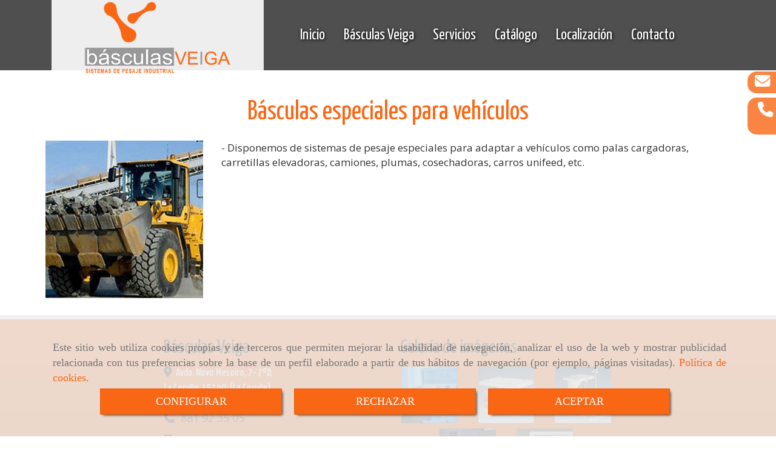

--- FILE ---
content_type: text/html; charset=UTF-8
request_url: https://www.basculasveiga.com/basculas-especiales-para-vehiculos/
body_size: 11414
content:


<!DOCTYPE html>
<html lang="es-ES">
    <head>
    <meta charset="utf-8">
    <meta name="viewport" content="width=device-width, initial-scale=1.0, user-scalable=no">
    <link rel="shortcut icon" href="/data/4458/ico/servicio_tecnico_basculas.png">
    <meta name="robots" content="index,follow"/><meta name="dcterms.title" content="Básculas especiales para vehículos | BÁSCULAS VEIGA"><meta name="description" content="Básculas especiales para vehículos de BÁSCULAS VEIGA en A CORUÑA, Coruña, A. Consulte nuestro catálogo con una gran variedad de productos y servicios"><meta name="keywords" content=" "><link href="https://fonts.googleapis.com/css?family=Yanone+Kaffeesatz" rel="stylesheet"><!--  metas twitter --><meta name="twitter:card" content="gallery" /><meta name="twitter:image" content="https://www.basculasveiga.com/cache/3/a/6/d/9/3a6d95030f6e4a549fb25e58cc42772cd0c57073.jpg" /><meta name="twitter:title" content="Básculas especiales para vehículos | BÁSCULAS VEIGA"><meta name="twitter:description" content="Básculas especiales para vehículos de BÁSCULAS VEIGA en A CORUÑA, Coruña, A. Consulte nuestro catálogo con una gran variedad de productos y servicios" /><!-- metas facebook  --><meta property="og:url" content="https://www.basculasveiga.com/basculas-especiales-para-vehiculos/" /><meta property="og:title" content="Básculas especiales para vehículos | BÁSCULAS VEIGA"><meta property="og:description" content="Básculas especiales para vehículos de BÁSCULAS VEIGA en A CORUÑA, Coruña, A. Consulte nuestro catálogo con una gran variedad de productos y servicios"><meta property="og:image" content="https://www.basculasveiga.com/data/4458/productosCats/thumb_117636_productosCats_optimized.jpeg" /><meta property="og:image:width" content="400" /><meta property="og:image:height" content="400" /><meta property="og:locale" content="es_ES" /><!-- geoTags --><meta name="geo.placename" content="España" /><meta name="geo.position" content="41.655;-4.727" /><meta name="geo.region" content="A CORUÑA" /><meta name="ICBM" content="41.655,-4.727" />
        <title>Básculas especiales para vehículos | BÁSCULAS VEIGA</title>
                            <link href="//css.accesive.com/static/css/styles_cliente4458.css?v8.1" rel="stylesheet" media="screen" />
        <link rel="stylesheet" href="//css.accesive.com/static/css/net10_4458.css?v8.1" />
        <link href="//css.accesive.com/static/css/styles_cliente_comun4458.css?v8.1" rel="stylesheet" media="screen" />
        
        <link rel="stylesheet" href="/build/frontBoostrap3.919b9082.css">

                                    <link href='https://fonts.googleapis.com/css?family=Open+Sans' rel='stylesheet' type='text/css'>
                            
                
        
        <!--External css libraries -->
                                                                                                        
        <!--Custom css-->
                <link rel="stylesheet" href="//css.accesive.com/static/css/custom_4458.css?v8.1" media="all" />
        
    
             <style type="text/css">
            .pageload-overlay {
    position: fixed;
    width: 100%;
    height: 100%;
    top: 0;
    left: 0;
    display: none;
    z-index: 2147483646;
}

.pageload-overlay.show {
    display:block;
}

.pageload-overlay svg {
    position: absolute;
    top: 0;
    left: 0;
    pointer-events: none;
    z-index: 2147483646;
    background-color: ;
}

.pageload-overlay svg path {
    fill: ;
}

.pageload-overlay::after,
.pageload-overlay::before {
    content: '';
    position: absolute;
    width: 20px;
    height: 20px;
    top: 50%;
    left: 50%;
    margin: -10px 0 0 -10px;
    border-radius: 50%;
    visibility: hidden;
    opacity: 0;
    z-index: 2147483647;
    -webkit-transition: opacity 0.15s, visibility 0s 0.15s;
    transition: opacity 0.15s, visibility 0s 0.15s;
}

.pageload-overlay::after {
    background: ;
    -webkit-transform: translateX(-20px);
    transform: translateX(-20px);
    -webkit-animation: moveRight 0.6s linear infinite alternate;
    animation: moveRight 0.6s linear infinite alternate;
}

.pageload-overlay::before {
    background: ;
    -webkit-transform: translateX(20px);
    transform: translateX(20px);
    -webkit-animation: moveLeft 0.6s linear infinite alternate;
    animation: moveLeft 0.6s linear infinite alternate;
    }

    @-webkit-keyframes moveRight {
    to { -webkit-transform: translateX(20px); }
    }

    @keyframes moveRight {
    to { transform: translateX(20px); }
    }

    @-webkit-keyframes moveLeft {
    to { -webkit-transform: translateX(-20px); }
    }

    @keyframes moveLeft {
    to { transform: translateX(-20px); }
}

.pageload-loading.pageload-overlay::after,
.pageload-loading.pageload-overlay::before {
    opacity: 1;
    visibility: visible;
    -webkit-transition: opacity 0.3s;
    transition: opacity 0.3s;
}

/**/
#loader6{
    background-color: ;
    display: block;
}
.l6 {
    width: 100px;
    height: 100px;
    border-radius: 50px;
    border: 1px solid ;
    position: relative;
    top:calc(50% - 90px);
    margin: 20px auto;
}

.l6 span {
    display: block;
    width: 16px;
    margin: 0 auto;
    line-height: 32px;
    margin-top: 32px;
    color: ;
    text-align: center;
    font-weight: bold;
    -family: arial;
    position: relative;
    font-size: 32px;
}
.l6 span:after {
    content: attr(data-title);
    position: absolute;
    overflow: hidden;
    display: block;
    left: 0;
    top: 0;
    opacity: 1;
    height: 30px;
    color: ;
    -webkit-backface-visibility: hidden;
    -webkit-transform-style: preserve-3d;
    -webkit-animation-name: pulse;
    -webkit-animation-duration: 2s;
    -webkit-animation-timing-function: ease-in-out;
    -webkit-animation-iteration-count: infinite;
    animation-name: pulse;
    animation-duration: 2s;
    animation-timing-function: ease-in-out;
    animation-iteration-count: infinite;
}

@-webkit-keyframes pulse {
    0% {
        height: 0;
        opacity: 1;
        -webkit-transform: scale(1);
        transform: scale(1);
    }
    78% {
        height: 30px;
        opacity: 1;
        -webkit-transform: scale(1);
        transform: scale(1);
    }
    88% {
        height: 30px;
        opacity: 1;
        -webkit-transform: scale(1.2);
        transform: scale(1.2);
    }
    100% {
        height: 30px;
        opacity: 0.1;
        -webkit-transform: scale(1);
        transform: scale(1);
    }
}
@keyframes pulse {
    0% {
        height: 0;
        opacity: 1;
        -webkit-transform: scale(1);
        transform: scale(1);
    }
    78% {
        height: 30px;
        opacity: 1;
        -webkit-transform: scale(1);
        transform: scale(1);
    }
    88% {
        height: 30px;
        opacity: 1;
        -webkit-transform: scale(1.2);
        transform: scale(1.2);
    }
    100% {
        height: 30px;
        opacity: 0.1;
        -webkit-transform: scale(1);
        transform: scale(1);
    }
}

/**/
#loader7{
    display: block;
}
body .vertical-centered-box {
    position: absolute;
    width: 100%;
    height: 100%;
    text-align: center;
}
body .vertical-centered-box:after {
    content: '';
    display: inline-block;
    height: 100%;
    vertical-align: middle;
    margin-right: -0.25em;
}
body .vertical-centered-box .contentt {
    -webkit-box-sizing: border-box;
    -moz-box-sizing: border-box;
    box-sizing: border-box;
    display: inline-block;
    vertical-align: middle;
    text-align: left;
    font-size: 0;
}

.loader-circle {
    position: absolute;
    left: 50%;
    top: 50%;
    width: 120px;
    height: 120px;
    border-radius: 50%;
    box-shadow: inset 0 0 0 1px rgba(255, 255, 255, 0.1);
    margin-left: -60px;
    margin-top: -60px;
}
.loader-line-mask {
    position: absolute;
    left: 50%;
    top: 50%;
    width: 60px;
    height: 120px;
    margin-left: -60px;
    margin-top: -60px;
    overflow: hidden;
    -webkit-transform-origin: 60px 60px;
    -moz-transform-origin: 60px 60px;
    -ms-transform-origin: 60px 60px;
    -o-transform-origin: 60px 60px;
    transform-origin: 60px 60px;
    -webkit-mask-image: -webkit-linear-gradient(top, #000000, rgba(0, 0, 0, 0));
    -webkit-animation: rotate 1.2s infinite linear;
    -moz-animation: rotate 1.2s infinite linear;
    -o-animation: rotate 1.2s infinite linear;
    animation: rotate 1.2s infinite linear;
}
.loader-line-mask .loader-line {
    width: 120px;
    height: 120px;
    border-radius: 50%;
    box-shadow: inset 0 0 0 1px rgba(255, 255, 255, 0.5);
}
#particles-background,
#particles-foreground {
    left: -51%;
    top: -51%;
    width: 202%;
    height: 202%;
    -webkit-transform: scale3d(0.5, 0.5, 1);
    -moz-transform: scale3d(0.5, 0.5, 1);
    -ms-transform: scale3d(0.5, 0.5, 1);
    -o-transform: scale3d(0.5, 0.5, 1);
    transform: scale3d(0.5, 0.5, 1);
}
#particles-background {
    background: ;
    background-image: -webkit-linear-gradient(45deg,  2%,  100%);
    background-image: -moz-linear-gradient(45deg,  2%,  100%);
    background-image: linear-gradient(45deg,  2%,  100%);
}
lesshat-selector {
    -lh-property: 0; } 
@-webkit-keyframes rotate{ 0% { -webkit-transform: rotate(0deg);} 100% { -webkit-transform: rotate(360deg);}}
@-moz-keyframes rotate{ 0% { -moz-transform: rotate(0deg);} 100% { -moz-transform: rotate(360deg);}}
@-o-keyframes rotate{ 0% { -o-transform: rotate(0deg);} 100% { -o-transform: rotate(360deg);}}
@keyframes rotate{ 0% {-webkit-transform: rotate(0deg);-moz-transform: rotate(0deg);-ms-transform: rotate(0deg);transform: rotate(0deg);} 100% {-webkit-transform: rotate(360deg);-moz-transform: rotate(360deg);-ms-transform: rotate(360deg);transform: rotate(360deg);}}
[not-existing] {
    zoom: 1;
}
lesshat-selector {
    -lh-property: 0; } 
@-webkit-keyframes fade{ 0% { opacity: 1;} 50% { opacity: 0.25;}}
@-moz-keyframes fade{ 0% { opacity: 1;} 50% { opacity: 0.25;}}
@-o-keyframes fade{ 0% { opacity: 1;} 50% { opacity: 0.25;}}
@keyframes fade{ 0% { opacity: 1;} 50% { opacity: 0.25;}}
[not-existing] {
    zoom: 1;
}
lesshat-selector {
    -lh-property: 0; } 
@-webkit-keyframes fade-in{ 0% { opacity: 0;} 100% { opacity: 1;}}
@-moz-keyframes fade-in{ 0% { opacity: 0;} 100% { opacity: 1;}}
@-o-keyframes fade-in{ 0% { opacity: 0;} 100% { opacity: 1;}}
@keyframes fade-in{ 0% { opacity: 0;} 100% { opacity: 1;}}
[not-existing] {
    zoom: 1;
}        </style>
        
                    
    
            <script>
            var languageCountry = 'es';
                        (function(w,d,u){w.readyQ=[];w.bindReadyQ=[];function p(x,y){if(x=="ready"){w.bindReadyQ.push(y);}else{w.readyQ.push(x);}};var a={ready:p,bind:p};w.$=w.jQuery=function(f){if(f===d||f===u){return a}else{p(f)}}})(window,document)
        </script>
                    <script src="/build/runtime.328ea1e1.js"></script><script src="/build/frontPageLoader.e0fc922d.js"></script>
            
    <!-- HTML5 Shim and Respond.js IE8 support of HTML5 elements and media queries -->
    <!-- WARNING: Respond.js doesn't work if you view the page via file:// -->
    <!--[if lt IE 9]>
      <style>
        .container-fluid {
          width: 100%;
        }
      </style>
      <script src="https://oss.maxcdn.com/html5shiv/3.7.2/html5shiv.min.js"></script>
      <script src="https://oss.maxcdn.com/respond/1.4.2/respond.min.js"></script>
    <![endif]-->
                  </head>
  <body class="web ancho cart device-not-mobile" itemscope itemtype="https://schema.org/WebPage">
                                        
                                                <div class="alert alert-dismissible cookie-alert affix-hidden container-fluid gestion-cookies" role="alert" id="cookiesAlert">
    <div id="cookiesText" class="col-xs-12">
                                                        <p class="">Este sitio web utiliza cookies propias y de terceros que permiten mejorar la usabilidad de navegación, analizar el uso de la web y mostrar publicidad relacionada con tus preferencias sobre la base de un perfil elaborado a partir de tus hábitos de navegación (por ejemplo, páginas visitadas). <a href="/politica-de-cookies-es-rgpd">Política de cookies</a>.</p>
                                        </div>
    
    <div class="col-xs-12 text-center" id="cookiesButtonContainer">
                    <a href="#" id="pcookies" data-toggle="modal" data-target="#modal_cookies" class="cookiesButton btn btn-xs btn-primary">
                CONFIGURAR
            </a>
            <a href="#" class="cookiesButton btn btn-xs btn-primary" data-dismiss="alert" aria-label="Close" onclick="aceptarCookies(false, true, 4458)" >
                RECHAZAR
            </a>
            <a href="#" class="cookiesButton btn btn-xs btn-primary" data-dismiss="alert" aria-label="Close" onclick="aceptarCookies(true, false, 4458)" >
                ACEPTAR
            </a>
            </div>
</div>                                <header>
                        <div id="menuMovil" class="visible-xs visible-sm">
        
                
        
                                                                                                            
                                
        
        <!-- END Movil Navbar Button collapse -->
                        
                    <!-- Movil Navbar Button collapse -->
            <div class="navbar-header">
                                    <a id="nav-toggle" class="pull-right navbar-toggle"  data-toggle="collapse" data-target="#navbar-collapse_movilMenu"><span></span></a>
                
                <a href="/" class="navbar-brand">
                                    <img src="/data/4458/logos/___sculas__eiga_movil.png" title="BÁSCULAS VEIGA" alt="BÁSCULAS VEIGA" >
                                </a>
            </div>

            <!-- Movil Navbar Menu collapse -->
            <nav class="navbar-default inverse   " role="navigation" >
                <div class="collapse navbar-collapse navbar-cat-collapse" id="navbar-collapse_movilMenu">
                    <ul class="nav navbar-nav">
                                                                                                                    <li >
                            <a class=""
                                href="/" title="Inicio">
                                                                Inicio
                                                            </a>
                                                                                                                                                                                    </li>
                                                                                                                    <li >
                            <a class=""
                                href="/empresa-de-equipos-de-pesaje-en-la-coruna" title="Básculas Veiga">
                                                                Básculas Veiga
                                                            </a>
                                                                                                                                                                                    </li>
                                                                                                                    <li >
                            <a class=""
                                href="/servicios-de-pesaje-en-la-coruna" title="Servicios">
                                                                Servicios
                                                            </a>
                                                                                                                                                                                    </li>
                                                                                                                    <li >
                            <a class=""
                                href="/catalogo-de-basculas-y-elementos-de-pesaje/" title="Catálogo">
                                                                Catálogo
                                                            </a>
                                                                                                                                                                                    </li>
                                                                                                                    <li >
                            <a class=""
                                href="/localizacion-de-basculas-veiga-en-la-coruna" title="Localización">
                                                                Localización
                                                            </a>
                                                                                                                                                                                    </li>
                                                                                                                    <li >
                            <a class=""
                                href="/contacta-con-basculas-veiga" title="Contacto">
                                                                Contacto
                                                            </a>
                                                                                                                                                                                    </li>
                                        </ul>
                </div>
            </nav>
        <!-- END Movil Navbar Menu collapse -->
            </div>
                                <!-- ZONA SOBRECABECERA -->
                <div id="sobrecabecera">
            <div class="sobrecabecera zona eq-height">
                                    <div class="container-eq-height"><div class="row"><div class="col-xs-12 col-sm-4 col-md-4  hidden-xs hidden-sm col-top ajustado col-bottom "><div data-nombre="Logotipo"  id="block-95947" class="modulo-container ajustado col-bottom logotipo-main "><div id="logo95947" class="modulo-logotipo"><a href="/"><img src="/cache/b/d/e/c/8/bdec8530099a177da94193b98d8dd811edf70d69.png" title="Básculas Veiga" alt="Básculas Veiga" width="300" height="200"
	    class="img-responsive"></a></div></div></div><div class="col-xs-12 col-sm-8 col-md-8 hidden-xs hidden-sm  col-top ajustado hidden-xs col-middle "><div data-nombre="Menú Principal"  id="block-95946" class="modulo-container ajustado hidden-xs col-middle regla-menu menu-principal "><div class="modulo-menu horizontal-laptop horizontal-tablet vertical-mobile 0 " data-menu-id="0"><nav id="menu_95946" class="navbar navbar-default inverse custom-menu-intenso" role="navigation"><!-- Nav Header Starts --><div class="navbar-header"><button type="button" class="btn btn-primary btn-navbar navbar-toggle" data-toggle="collapse" data-target="#navbar-collapse_95946"><span class="sr-only">Toggle Navigation</span><i class="fa fa-bars"></i></button></div><!-- Nav Header Ends --><!-- Navbar Cat collapse Starts --><div class="sidebar-nav "><div class="navbar-collapse  navbar-inner" id="navbar-collapse_95946"><ul class="nav navbar-nav "><li class=" 0 "><a class="" href="/" title="Inicio">
                                                                        Inicio
                                                                    </a></li><li class=" 0 "><a class="" href="/empresa-de-equipos-de-pesaje-en-la-coruna" title="Básculas Veiga">
                                                                        Básculas Veiga
                                                                    </a></li><li class=" 0 "><a class="" href="/servicios-de-pesaje-en-la-coruna" title="Servicios">
                                                                        Servicios
                                                                    </a></li><li class=" 0 "><a class="" href="/catalogo-de-basculas-y-elementos-de-pesaje/" title="Catálogo">
                                                                        Catálogo
                                                                    </a></li><li class=" 0 "><a class="" href="/localizacion-de-basculas-veiga-en-la-coruna" title="Localización">
                                                                        Localización
                                                                    </a></li><li class=" 0 "><a class="" href="/contacta-con-basculas-veiga" title="Contacto">
                                                                        Contacto
                                                                    </a></li></ul></div></div></nav></div></div></div></div><!-- end row --></div><!-- end container-eq-height --><div class="container-eq-height"><div class="row"></div></div>
                            </div>
        </div>
                <!-- FIN ZONA SOBRECABECERA -->
                                <!-- ZONA CABECERA -->
                <div id="cabecera">
            <div class="cabecera zona">
                                    <div class="row"><div class="col-xs-12 col-sm-12 col-md-12 hidden-xs boton-reservas"><div data-nombre="Boton e-mail"  id="block-95955" class="modulo-container hidden-xs boton-reservas "><div id="mod_html_95955" class="text-center"><div><p><i class="fa fa-envelope fa-2x"></i><a href="/contacta-con-basculas-veiga">Contacto</a></p></div></div></div></div><div class="col-xs-12 col-sm-12 col-md-12 hidden-xs datos-contacto-cabecera"><div data-nombre="Datos contacto cabecera"  id="block-95961" class="modulo-container hidden-xs datos-contacto-cabecera "><div id="mod_html_95961" class="text-center"><div><p><i class="fa fa-phone fa-2x"></i> <a href="tel:983666555"><span itemprop="telephone" content="881923505"> 881 92 35 05</span></a></p></div></div></div></div></div>
                            </div>
        </div>
                <!-- FIN ZONA CABECERA -->
            </header>
    <!-- ZONA CONTENIDO -->
            <div id="contenido">
            <div class="contenido zona">
                <div class="row contenido-flex">
                                                                <!-- CONTENIDO PRINCIPAL -->
                                                                                                    <div id="main" class="col-sm-12 col-top">
                            
                                                                                                                                                                                                                                                                                                                                                                                                                                                                                                                                                                                                                                    <div id="content_main">
                                                                    
    <div class="modulo-container">
                <!-- Titulo Starts -->
                            <h1  class="heading color-fuente-destacado"  >Básculas especiales para vehículos</h1>
    
                <!-- Titulo Ends -->
                            <div id="categoriaDescripcion" class="row categoriaDescripcion">
                                                    <div class="col-sm-3">
                                                                        <figure class="figure">
                            <div class="image img-square">
                                                                    <img itemprop="thumbnailUrl" src="/cache~1-8-1-8-6-18186fa18363c5632f267234460459e286565c96/basculas-especiales-para-vehiculos.jpg"
                                    alt="Básculas especiales para vehículos" title="Básculas especiales para vehículos" 
                                    class="img-responsive"/>
                                                            </div>
                        </figure>
                    </div>
                    <div class="col-sm-9">
                                                            <p>- Disponemos de sistemas de pesaje especiales para adaptar a veh&iacute;culos como palas cargadoras, carretillas elevadoras, camiones, plumas, cosechadoras, carros unifeed, etc.</p>
                                    </div>
            </div>
                                             


                            
    <!-- Listado de Productos Starts -->
        
                
                                    
    <div class="row">
        <div class="col-sm-12">
            <div class="modulo-container">
                <div class="funcionalidad-productos ec">
                    <!-- Fila de Productos Starts -->                    
                    <div class="row centrar-bloques">                    
                                                                    </div>
                    <!-- Fila de Productos Ends -->
                </div>
            </div>
        </div>
    </div>
    <!-- Listado de Productos Ends -->
        <script>
            var altoMaximo = 0;
            //JS NATIVO
            function normalizarListadoProductosEc() {
                var listadoProductos = document.querySelectorAll(".funcionalidad-productos.ec .producto .caption h4 a");
                // Sacamos el alto máximo de los h4 de los listados de producto
                for(var i = 0; i < listadoProductos.length; i++) {
                    if (listadoProductos[i].offsetHeight != 0 && listadoProductos[i].offsetHeight > altoMaximo){
                        altoMaximo = listadoProductos[i].offsetHeight;
                    }
                }
                // Aplicamos el alto maximo sacado en los h4 del producto
                for(var i = 0; i < listadoProductos.length; i++) {
                    listadoProductos[i].parentNode.style.height = altoMaximo + 'px';
                }
            }
            window.addEventListener("resize", function(){
                normalizarListadoProductosEc();

            });
            
            if(document.readyState == 'loading') {
                window.addEventListener('DOMContentLoaded', function(){
                    normalizarListadoProductosEc();
                }); 
            } else {
                normalizarListadoProductosEc();
            }
        </script>        
        <!-- Publicaciones relacionadas -->                    
            
        

            </div>

                            </div>
                                                                                </div>
                        <!-- FIN CONTENIDO PRINCIPAL -->
                                                                                                                                                                                    </div>
            </div>
                                </div>
        <!-- FIN ZONA CONTENIDO -->
                        <!-- ZONA FOOTER -->
    <footer>
        <div class="footer zona">
                            <div class="row"></div><div class="row"><div class="col-xs-12 col-sm-4 col-md-4 col-md-offset-2 col-sm-offset-2 col-xs-offset-0 col-top datos-contacto"><div data-nombre="Datos de contacto"  id="block-95949" class="modulo-container col-top datos-contacto "><div id="datosContacto95949" class="modulo-datos-contacto"><div itemscope itemtype="https://schema.org/LocalBusiness"><h3 class="color-fuente-destacado" itemprop="name">Básculas Veiga</h3><address class="" itemprop="address" itemscope itemtype="https://schema.org/PostalAddress"><i class="fa fa-map-marker color-fuente-destacado"></i>&nbsp;          <span itemprop="streetAddress">Avda. Novo Mesoiro, 7- 7ºD, </span><br><span itemprop="addressLocality">La Coruña</span>,          <span itemprop="postalCode">15190</span>,          <span itemprop="addressRegion">(La Coruña)</span></address><p class="telefono "><i class="fa fa-phone color-fuente-destacado"></i>&nbsp;                              <a href="tel:881923505"><span itemprop="telephone" content="881923505">881 92 35 05</span></a></p><p class="movil "><i class="fa fa-mobile color-fuente-destacado"></i>&nbsp;                              <a href="tel:600572070"><span itemprop="telephone" content="600572070">600 57 20 70</span></a></p><p class="email "><i class="fa fa-envelope color-fuente-destacado"></i>&nbsp;                                    <span itemprop="email"><a href="#" class="conversor" data-usuario="basculasveiga" data-dominio="basculasveiga" data-tld="com">  basculasveiga<i class="separado-at"></i>basculasveiga.com </a></span></p><meta itemprop="image" content="/data/4458/modulos/95947/b__sculas_veiga_1.png"></div></div></div></div><div class="col-xs-12 col-sm-4 col-md-4 mosaico-imagenes"><div data-nombre="Mosaico imágenes"  id="block-95962" class="modulo-container mosaico-imagenes "><div id="mosaico95962" class="mod-mosaico-imagenes mosaico-imagenes"><h3  class="heading color-fuente-destacado"  >Galería de imágenes</h3><div class="row centrar-bloques margen-bottom"><div class="col-sm-4 "><img alt="Imágenes de Básculas" title="Imágenes de Básculas" src="/cache~1-3-3-f-2-133f20f4c8904ce8e1cc258997251a9f8da8e240/imagenes-de-basculas.jpg" class= "img-responsive img-thumbnail" srcset="/cache~b-5-5-8-a-b558aeac50ffe7e364aeaf9577161144aa2fc9d8/imagenes-de-basculas.jpg 481w,/cache~c-b-e-8-5-cbe85b13e8f16f2329793c621651bdb14f0ee8d8/imagenes-de-basculas.jpg 377w, /cache~1-3-3-f-2-133f20f4c8904ce8e1cc258997251a9f8da8e240/imagenes-de-basculas.jpg 450w, /cache~8-a-5-c-d-8a5cd50cace46f30008d2554531d2eefbff4cccc/imagenes-de-basculas.jpg 324w" sizes="(min-width: 425px) and (max-width: 768px)450px, (min-width: 768px) and (max-width: 1200px) 377px, (min-width:1200px) 481px, 324px"
                    /></div><div class="col-sm-4 "><img alt="Imágenes de Básculas Veigas" title="Imágenes de Básculas Veigas" src="/cache~3-7-4-0-9-3740943c4fc672e3cfd4ec4cda45638b34121d80/imagenes-de-basculas-veigas.jpg" class= "img-responsive img-thumbnail" srcset="/cache~e-3-1-6-4-e316444aebe3a03b44fbb31e5d95fafd4049e917/imagenes-de-basculas-veigas.jpg 481w,/cache~a-e-0-3-b-ae03bc2894062ac174b93a2c73c3e129918832c5/imagenes-de-basculas-veigas.jpg 377w, /cache~3-7-4-0-9-3740943c4fc672e3cfd4ec4cda45638b34121d80/imagenes-de-basculas-veigas.jpg 450w, /cache~3-2-2-4-8-32248694deab2b27418b8e222195362c81d6e70b/imagenes-de-basculas-veigas.jpg 324w" sizes="(min-width: 425px) and (max-width: 768px)450px, (min-width: 768px) and (max-width: 1200px) 377px, (min-width:1200px) 481px, 324px"
                    /></div><div class="col-sm-4 "><img alt="Básculas Imágenes" title="Básculas Imágenes" src="/cache~0-b-4-e-b-0b4ebef4f2256e07fa3bca1403a19b1a373d3615/basculas-imagenes.jpg" class= "img-responsive img-thumbnail" srcset="/cache~0-0-1-e-3-001e39ad150f5beded8862e1a7a83409f8e13f76/basculas-imagenes.jpg 481w,/cache~3-3-3-d-7-333d77fc0c05176403be73973f7bb5551daef644/basculas-imagenes.jpg 377w, /cache~0-b-4-e-b-0b4ebef4f2256e07fa3bca1403a19b1a373d3615/basculas-imagenes.jpg 450w, /cache~4-f-5-0-e-4f50e8188d1c5a07d6f3ae288c12a6284bb568b8/basculas-imagenes.jpg 324w" sizes="(min-width: 425px) and (max-width: 768px)450px, (min-width: 768px) and (max-width: 1200px) 377px, (min-width:1200px) 481px, 324px"
                    /></div></div><div class="row centrar-bloques margen-bottom"><div class="col-sm-4 "><img alt="Básculas Imágenes" title="Básculas Imágenes" src="/cache~4-2-2-d-8-422d879c77702727d86401234ca45e8e6f0b5999/basculas-imagenes.jpg" class= "img-responsive img-thumbnail" srcset="/cache~4-e-e-6-8-4ee68eee08bc7660a2ab7f136bf9c331df3a052a/basculas-imagenes.jpg 481w,/cache~c-2-1-6-0-c216057a417413e6b4ef78ee2436dd2b28556be2/basculas-imagenes.jpg 377w, /cache~4-2-2-d-8-422d879c77702727d86401234ca45e8e6f0b5999/basculas-imagenes.jpg 450w, /cache~1-6-3-c-d-163cda27a2d8a5ad86aeabb691fb9cacf069cd6c/basculas-imagenes.jpg 324w" sizes="(min-width: 425px) and (max-width: 768px)450px, (min-width: 768px) and (max-width: 1200px) 377px, (min-width:1200px) 481px, 324px"
                    /></div><div class="col-sm-4 "><img alt="Básculas Veigas Imágenes" title="Básculas Veigas Imágenes" src="/cache~3-0-3-7-2-303725f9d844454676503992c9bd1731865a710a/basculas-veigas-imagenes.jpg" class= "img-responsive img-thumbnail" srcset="/cache~2-9-7-0-a-2970a82cd0a43de232404b25d4f81cfd47f43655/basculas-veigas-imagenes.jpg 481w,/cache~f-c-0-2-f-fc02f36ea36f9241c9e615c81b5006f2c46879c2/basculas-veigas-imagenes.jpg 377w, /cache~3-0-3-7-2-303725f9d844454676503992c9bd1731865a710a/basculas-veigas-imagenes.jpg 450w, /cache~b-6-c-c-5-b6cc55503ccf5fea9e0d20aaee1ae758f509c490/basculas-veigas-imagenes.jpg 324w" sizes="(min-width: 425px) and (max-width: 768px)450px, (min-width: 768px) and (max-width: 1200px) 377px, (min-width:1200px) 481px, 324px"
                    /></div></div></div></div></div></div><div class="row"><div class="col-xs-12 col-sm-5 col-md-5 col-md-offset-2 col-sm-offset-2 col-xs-offset-0 col-middle menu-pie"><div data-nombre="Menú footer"  id="block-95945" class="modulo-container col-middle menu-pie "><div class="modulo-menu horizontal-laptop horizontal-tablet vertical-mobile 0 " data-menu-id="0"><nav id="menu_95945" class="navbar navbar-default inverse custom-menu-intenso" role="navigation"><!-- Navbar Cat collapse Starts --><div class="sidebar-nav "><div class="navbar-collapse collapse navbar-cat-collapse in navbar-inner" id="navbar-collapse_95945"><ul class="nav navbar-nav "><li class=" 0 "><a class="" href="/portada" title="Inicio">
                                                                        Inicio
                                                                    </a></li><li class=" 0 "><a class="" href="/aviso-legal-es-rgpd" title="Aviso Legal">
                                                                        Aviso Legal
                                                                    </a></li><li class=" 0 "><a class="" href="/politica-de-cookies-es-rgpd" title="Política de cookies">
                                                                        Política de cookies
                                                                    </a></li><li class=" 0 "><a class="" href="/politica-de-privacidad-es-rgpd" title="Política de Privacidad">
                                                                        Política de Privacidad
                                                                    </a></li></ul></div></div></nav></div></div></div><div class="col-xs-12 col-sm-5 col-md-5 col-middle "><div data-nombre="Me gusta"  id="block-95952" class="modulo-container col-middle  "></div></div></div>
                    </div>
    </footer>
    <!-- FIN ZONA FOOTER -->
                                    <div id="top-link-block" class="hidden hidden-xs">
  <a href="#" class="" onclick="$('html,body').animate({scrollTop:0},'slow');return false;">
    <span class="fa-stack fa-lg">
      <i class="fa fa-circle fa-stack-2x"></i>
      <i class="fa fa-angle-double-up fa-stack-1x fa-inverse"></i>
    </span>
  </a>
</div>
            
    
        

    <!-- block bottom_scripts -->
                                                                                         
                                 <script src="/translations/translationsFront.es.js"></script>
            <script src="/bundles/frontend/js/jquery.min.js"></script>
            <script src="/bundles/posteum/js/plugins/jquery.textfill.min.js"></script>
            <script src="/build/frontBoostrap3.da975ec5.js"></script>
                <script>(function($,d){$.each(readyQ,function(i,f){$(f)});$.each(bindReadyQ,function(i,f){$(d).bind("ready",f)})})(jQuery,document)</script>
        <script src="//js.accesive.com/static/js/net10bottom_4458.js?v8.1"></script>

        <!--External js libraries-->
        
                                                                                                                                    
                <script>
            if(document.body.contains(document.getElementById("cta-pantalla-completa-1"))) {
                $("body").css("overflow", "hidden");
            }
        </script>
    
            <!-- block var_scripts -->
        <script>
                    
                    
                    
                    
                    
                    
                    $(document).ready(function() {
                        $(".fancybox").fancybox({
                            helpers : {
                                media : {}
                            },
                            loop: true,
                            arrows: true,
                            transitionEffect: "zoom-in-out",
                            btnTpl: {
                                zoom:
                                "<button data-fancybox-zoom class=\"fancybox-button fancybox-button--zoom\" title=\"zoom\"><i class=\"fa fa-plus-circle\" aria-hidden=\"true\"></i></button>"
                            },
                            buttons: [
                                "zoom",
                                "fullScreen",
                                "close"
                            ],
                            beforeShow: function() { getAltForFancy(this); }
                        });
                    });
                    
                    
            </script>
    
    <script>
        function recolocaFullWidth(elemento,content,aside) {
            elemento.css("padding",0).css("left",0);
                            if (content===true) {
                    // Si la barra lateral está presente se coge el ancho del div #main,
                    // si no, se coge el ancho de window
                                            elemento.css("width",$(window).outerWidth(true)).css('left',0 - elemento.offset().left);
                                    } else {
                    elemento.css("width",$(window).width()).css('left',0 - elemento.offset().left);
                }
                        elemento.parent().removeClass("no-visibility");
            var conMargen = true;
            if ($(elemento).parent(".full-width-div").hasClass('.ajustado')) {
                conMargen = false;
            }
            elemento.parent(".full-width-div").css("min-height",elemento.outerHeight(conMargen));

            $(document).trigger('full-width-div-done'); // Trigger para cuando se ha terminado de realizar la funcion de full-width-div
        }
    </script>
                
    <script>
        $(document).ready(function() {

            accounting.settings.number.decimal = getDecimalSeparator();
            accounting.settings.number.thousand = getThousandSeparator();
            conversorEmail();
                      
                                        cargarAffix();
            
            var dp_scripts = [
                "/bundles/frontend/bower_components/bootstrap-datepicker/dist/js/bootstrap-datepicker.min.js?v8.1",
                "/bundles/frontend/bower_components/bootstrap-datepicker/dist/locales/bootstrap-datepicker.es.min.js?v8.1"
            ];
            var fi_scripts = [
                "/bundles/frontend/bower_components/bootstrap-fileinput/js/fileinput.min.js?v8.1",
                "/bundles/frontend/bower_components/bootstrap-fileinput/js/fileinput_locale_es.js?v8.1"
            ];
            var scriptsToLoad = [];
            var css = '';
                                    if (scriptsToLoad.length > 0) {
                $.getScripts({
                    urls: scriptsToLoad,
                    cache: true,
                    //async: false,
                    success: function(response) {
                                                                    }
                });
            }
            if( $('#sidebar .row').children().length ==1 && $('#sidebar .hidden-xs.hidden-sm .modulo-menu').length == 1) {
                   $('#sidebar').addClass('hidden-sm').addClass('hidden-xs');
            }
                onClickAnadirCesta(
    '.modulo-container',
    'Seleccione característica',
    '/bundles/frontend/img/loader_front.gif',
    'Sin stock'
);
        if($(".contenidos-relaccionados.columnas").length != 0) {
        if ($(".nav-tabs li").size() == 1) {
            $(".nav-tabs").addClass("primerElemento");
        }else{
            $(".nav-tabs").removeClass("primerElemento");
        }

        var elem_activo = $(".contenidos-relaccionados.columnas li.active a").attr("href").replace("#","");
        if($(".contenidos-relaccionados.columnas .tab-content .tab-pane").attr("id").trim() == elem_activo.trim()){
            $(".contenidos-relaccionados.columnas .tab-content .tab-pane[id="+elem_activo+"]").addClass("active");
        }

            }
        var botonLeerMas = document.getElementsByClassName("leer-mas-texto");
    if(botonLeerMas.length !== 0) {
        botonLeerMas[0].addEventListener('click',function(){
            $(this).nextAll().css("display","block");
            $(this).css("display","none");
        },false);
    }

            $(window).resize(function() {
                            })

            //piwik
            $("a[href^='tel:']").click(function(){
                $.post("/lanzarEventoPiwik/", { 
                    web: "4458", 
                    category: "clic",
                    action: "telefono",
                    name: "piwik_clictelefono_event"
                } );
            });
            $("a[href^='whatsapp:'], a[href*='wa.me/'], a[href*='api.whatsapp.com/send']").click(function(){
                $.post("/lanzarEventoPiwik/", { 
                    web: "4458", 
                    category: "clic",
                    action: "whatsapp",
                    name: "piwik_clicwhatsapp_event"
                } );
            });
            /* MODAL COOKIES ACCIONES */
            // Cuando se ha abierto el modal, se gestionan las cookies
            $('#modal_cookies').on('show.bs.modal', function (e) {
                gestionCookies($(this));
            });

            // Trigger para cuando se termina el ready de la página
            $(document).trigger('ready-done');
        });

        $(function(){
            // Comprobar si es IOS
            var is_iPad = (/Macintosh/.test(navigator.userAgent) && navigator.maxTouchPoints && navigator.maxTouchPoints > 1) || /iPad/.test(navigator.userAgent) || /iPad/.test(navigator.platform);
            var is_iPhone = /iPhone|iPod/.test(navigator.userAgent) || /iPhone|iPod/.test(navigator.platform);
            var is_iOS = is_iPad || is_iPhone;
            if (is_iOS) {
                document.getElementsByTagName('body')[0].classList.add("ios");
            }
        });
    </script>
                <div id="modal_espera" class="modal fade modal-espera" tabindex="-1" role="dialog" aria-hidden="true">
            <div class="modal-dialog">
                <div class="modal-content">
                    <div class="modal-body text-center">
                        <i class="fa fa-cog fa-3x fa-spin"></i>
                    </div>
                </div>
            </div>
        </div>
                <div id="modal_cookies" class="modal fade modal-cookies" tabindex="-1" role="dialog" aria-hidden="true">
    <div class="modal-dialog modal-lg">
        <div class="modal-content">
            <div class="modal-body">
                                <p class="h3"><strong>Política de Cookies y Configuración</strong></p>
                <p>Mediante este panel de configuración de Cookies,  podrás conocer con qué finalidad se utilizan las cookies. Dispones también de la posibilidad de configurarlas para aceptar o rechazar de forma total o parcial su utilización y además, obtendrás información adicional para conocer información completa sobre su significado, configuración, finalidades y derechos.<span class="puntos-suspensivos-mas">..</span><a href="#" class="leer-mas" id="mas"> [leer más]</a></p> <p id="desplegar" style="display: none">Este Sitio Web utiliza cookies propias y de terceras entidades, con la finalidad de brindarte una experiencia de navegación satisfactoria, realizar métricas y estadísticas, así como acciones de marketing. Si no estás de acuerdo con alguna de las finalidades, puedes personalizar las opciones desde esta política.<span class="puntos-suspensivos-menos"></span><a href="#" class="leer-mas" id="menos"> [leer menos]</a></p><p>Cómo usuario, permito la utilización e instalación de las cookies con las siguientes finalidades:</p>
                <div id="acordeon-cookies">
                    <div class="card">
                        <div class="card-header" id="cookies-necesarias">
                            <div class="titulo-seccion-acordeon" data-toggle="collapse" data-target="#cookies-necesarias-collapse" aria-expanded="false">
                                <p class="h5 mb-0">
                                    <i class="fa fa-angle-right" aria-hidden="true"></i>
                                    <span>Cookies Técnicas</span>
                                </p>
                            </div>
                            <div class="toogle-cookie siempre-habilitado" data-type-cookie="necesaria">
                                <span>Siempre habilitado</span>
                            </div>
                        </div>
                        <div id="cookies-necesarias-collapse" class="collapse" aria-labelledby="cookies-necesarias" data-parent="#acordeon-cookies">
                            <div class="card-body">
                                Se trata de Cookies propias con una finalidad exclusivamente técnica, que no recaban, ni ceden ningún dato de carácter personal del usuario sin su consentimiento y no se utilizan para recoger información, ni registra las direcciones IP de acceso, ni comportamiento de navegación. Se trata de unas cookies necesarias e imprescindibles, que tienen la finalidad de poder ofrecer el servicio al usuario de este sitio web, con el objetivo de facilitar su utilización con una finalidad técnica, para permitir la navegación a través del sitio web y la utilización de las diferentes opciones y servicios que en ella existen, como por ejemplo la propia gestión de las cookies.
                            </div>
                        </div>
                    </div>
                    <div class="card">
                        <div class="card-header" id="cookies-preferencias">
                            <div class="titulo-seccion-acordeon" data-toggle="collapse" data-target="#cookies-preferencias-collapse" aria-expanded="false">
                                <p class="h5 mb-0">
                                    <i class="fa fa-angle-right" aria-hidden="true"></i>
                                    <span>Cookies de preferencias</span>
                                </p>
                            </div>
                                                                                    <div class="toogle-cookie sinconfigurar" data-type-cookie="preferencias">
                                <button type="button" class="btn boton-rechazar deshabilitado">
                                    <i class="fa fa-times" aria-hidden="true"></i> Rechazar
                                </button>
                                <button type="button" class="btn boton-aceptar deshabilitado">
                                    <i class="fa fa-check" aria-hidden="true"></i> Aceptar
                                </button>
                            </div>
                        </div>
                        <div id="cookies-preferencias-collapse" class="collapse" aria-labelledby="cookies-preferencias" data-parent="#acordeon-cookies">
                            <div class="card-body">
                                Se trata de cookies que permiten personalizar las funciones o contenidos del sitio web en función de los datos obtenidos del navegador, como por ejemplo, el idioma. La no utilización de estas cookies, impedirá almacenar datos de preferencias para futuras visitas, pudiendo hacer que la experiencia del sitio web sea menos funcional o satisfactoria, pero no afectará a su funcionamiento.
                            </div>
                        </div>
                    </div>
                    <div class="card">
                        <div class="card-header" id="cookies-estadisticas">
                            <div class="titulo-seccion-acordeon" data-toggle="collapse" data-target="#cookies-estadisticas-collapse" aria-expanded="false">
                                <p class="h5 mb-0">
                                    <i class="fa fa-angle-right" aria-hidden="true"></i>
                                    <span>Cookies de estadísticas</span>
                                </p>
                            </div>
                                                                                    <div class="toogle-cookie  sinconfigurar" data-type-cookie="estadisticas">
                                <button type="button" class="btn boton-rechazar deshabilitado">
                                    <i class="fa fa-times" aria-hidden="true"></i> Rechazar
                                </button>
                                <button type="button" class="btn boton-aceptar deshabilitado">
                                    <i class="fa fa-check" aria-hidden="true"></i> Aceptar
                                </button>
                            </div>
                        </div>
                        <div id="cookies-estadisticas-collapse" class="collapse" aria-labelledby="cookies-estadisticas" data-parent="#acordeon-cookies">
                            <div class="card-body">
                                Con la finalidad de ofrecer el mejor servicio al usuario y al objeto de facilitar la utilización del sitio web, se analizan el número de páginas visitadas, el número de visitas, así como la actividad de los visitantes y su frecuencia de utilización. A estos efectos se elaborará información estadística anónima, elaborada con el objetivo de analizar la actividad de los usuarios dentro del sitio web, medir el tráfico y el rendimiento de la web, obtener mediciones y ofrecer unas mejores prestaciones futuras.
                            </div>
                        </div>
                    </div>
                    <div class="card">
                        <div class="card-header" id="cookies-marketing">
                            <div class="titulo-seccion-acordeon" data-toggle="collapse" data-target="#cookies-marketing-collapse" aria-expanded="false">
                                <p class="h5 mb-0">
                                    <i class="fa fa-angle-right" aria-hidden="true"></i>
                                    <span>Cookies de marketing</span>
                                </p>
                            </div>
                                                                                    <div class="toogle-cookie  sinconfigurar" data-type-cookie="marketing">
                                <button type="button" class="btn boton-rechazar deshabilitado">
                                    <i class="fa fa-times" aria-hidden="true"></i> Rechazar
                                </button>
                                <button type="button" class="btn boton-aceptar deshabilitado">
                                    <i class="fa fa-check" aria-hidden="true"></i> Aceptar
                                </button>
                            </div>
                        </div>
                        <div id="cookies-marketing-collapse" class="collapse" aria-labelledby="cookies-marketing" data-parent="#acordeon-cookies">
                            <div class="card-body">
                                Permiten ofrecer al usuario contenidos y publicidad apropiada en los sitios web y plataformas sociales en función de sus gustos y preferencias de navegación, pudiendo crear un perfil sobre usted y sus intereses, con el objetivo de mostrarle contenido personalizado.
                            </div>
                        </div>
                    </div>
                </div>
                <div class="col-xs-12 margen-top-2x texto-final-cookies">
                    <p>Además, este sitio web puede disponer de enlaces a sitios web de terceros, cuyas políticas de privacidad, políticas de cookies y textos legales, son ajenos al titular del presente sitio web. Al acceder a dichos sitios web mediante los mencionados enlaces, el usuario es libre de decidir si acepta o rechaza los mencionados apartados.</p>
                </div>
                <div class="botones-cookies text-right margen-top-2x">
                    <button class="btn btn-primary disabled" onclick="aceptarCookies(false, false, 4458); cerrarModalCookies()">
                        <span>Guardar</span>
                    </button>
                    <button class="btn btn-primary" onclick="aceptarCookies(false, true, 4458); cerrarModalCookies()">
                        <span>Rechazar todo</span>
                    </button>
                    <button class="btn btn-primary" onclick="aceptarCookies(true, false, 4458); cerrarModalCookies()">
                        <span>Aceptar todo</span>
                    </button>
                </div>
            </div>
        </div>
    </div>
</div>            <script src="//js.accesive.com/static/js/custom_4458.js?v8.1"></script>
          </body>
</html>


--- FILE ---
content_type: text/css
request_url: https://css.accesive.com/static/css/custom_4458.css?v8.1
body_size: 2092
content:
#menuMovil .navbar-header{z-index:999;position:relative}#menuMovil .navbar-default{z-index:999;position:relative}h1,h2,.menu-principal a,.div-texto-portada h1,.boton-reservas a,footer h3,.panel-body h3{font-family:'Yanone Kaffeesatz',sans-serif}address,h3,h4{font-family:'Yanone Kaffeesatz',sans-serif}#sobrecabecera{z-index:999 !important;width:100%}#sobrecabecera .navbar-default .navbar-toggle:hover,#sobrecabecera .navbar-default .navbar-toggle:focus{color:#000}#sobrecabecera.affix .logotipo-main{margin:0;transform:scale(0.8);transition:all 1s ease .3s}#sobrecabecera.affix-top .logotipo-main{transition:all 1s ease .3s;transform:scale(1);margin:-10px 0}#sobrecabecera.affix-top .logotipo-main img{padding-top:10px}#sobrecabecera.affix-top div.logotipo-main{background-color:rgba(255,255,255,0.9);border-radius:5px}#sobrecabecera .navbar-default{font-weight:inherit}.menu-principal nav{font-size:150% !important}.menu-principal a{text-shadow:1px 1px 5px #000}#sobrecabecera.affix-top .regla-menu{transition:all 1s linear;margin-top:0;padding-bottom:0}#sobrecabecera.affix .regla-menu{transition:all 1s linear;margin-top:-10px}#sobrecabecera.affix{width:100%;background-color:rgba(70,70,70,0.95)}#sobrecabecera.affix-top{background-color:rgba(70,70,70,0.95)}.portada #sobrecabecera.affix-top{position:relative;background-color:transparent}#cabecera .color-fuente-destacado{color:#fff !important}.forcefullwidth_wrapper_tp_banner{margin-top:-115px !important}.carousel-inner{max-height:none !important}.modulo-container.div-texto-portada h3{text-align:left}.modulo-container.div-texto-portada{background-color:rgba(0,0,0,0.5);color:#fff;padding:20px;text-align:justify;position:absolute;top:50px;z-index:990;width:100%}.div-texto-portada{background-color:transparent !important;top:160px !important}.div-texto-portada .lead{font-size:60px;text-align:center;font-family:'Yanone Kaffeesatz',sans-serif;text-shadow:2px 2px 5px rgba(0,0,0,0.7);border:0}.modulo-container.boton-reservas,.modulo-container.datos-contacto-cabecera,.modulo-container.redes-sociales{background-color:rgba(249,103,21,0.8);border-radius:15px 0 0 15px;padding:0;position:fixed;right:0;z-index:9999;margin-right:-103px;transition:all ease .4s;width:150px}.modulo-container.boton-reservas i.fa-envelope,.modulo-container.datos-contacto-cabecera i.fa-phone{margin-left:-10px;margin-right:10px;margin-top:3px;color:#fff}.modulo-container.boton-reservas i.fa-envelope{margin-left:-20px !important}.modulo-container.boton-reservas:hover,.modulo-container.datos-contacto-cabecera:hover{width:280px;transition:all ease .4s}.modulo-container.boton-reservas:hover p,.modulo-container.datos-contacto-cabecera:hover p{width:200px}.boton-reservas i,.datos-contacto-cabecera i,.redes-sociales i{font-size:1.5em}.modulo-container.boton-reservas{top:118px}.modulo-container.boton-reservas p{margin-bottom:0}.modulo-container.boton-reservas a{color:#fff !important;font-size:25px}.modulo-container.boton-reservas i.fa-envelope{padding-left:0}.modulo-container.datos-contacto-cabecera{top:161px}.modulo-container.datos-contacto-cabecera p{margin-bottom:0;color:#fff}.modulo-container.datos-contacto-cabecera i.fa-phone{padding:4px 0 5px 15px}.modulo-container.redes-sociales{top:225px;width:40px !important;margin-right:0 !important}.modulo-container.redes-sociales i{display:block;padding:6px;transition:all ease .5s}.modulo-container.redes-sociales a{color:#fff !important}.modulo-container.redes-sociales i.fa-twitter{margin-top:-22px;border-radius:0 0 0 12px}.modulo-container.redes-sociales i.fa-facebook{border-radius:12px 0 0 0}.modulo-container.redes-sociales i.fa-twitter:hover{background-color:#4099ff;border-radius:0 0 0 12px;transition:all ease .5s}.modulo-container.redes-sociales i.fa-facebook:hover{background-color:#3b5998;border-radius:12px 0 0 0;transition:all ease .5s}@media only screen and (max-width:992px){.modulo-container.div-texto-portada{display:none}}h1{text-align:center}h2,.h2{text-align:center}hr{border:1px dotted #af6d2b !important}blockquote{border-left:5px solid #ad6a27}h1,.portada h2{padding:10px}a:hover{transition:all 1s ease .3s}address{font-size:120%}.mapa-google{height:390px;width:100%}.panel-heading h1{text-transform:none !important}.thumbnail{border:0;padding:0}.funcionalidad-contenidos .categoria-contenidos p,.funcionalidad-contenidos .contenido-destacado p,.funcionalidad-contenidos .col-sm-10.col-sm-offset-1.text-center p,.funcionalidad-contenidos .col-sm-10.col-sm-offset-1.text-center blockquote{text-align:justify}.portada .col-sm-10{width:100%;margin-left:0 !important}.portada .contenido-destacado .col-sm-8{margin-left:14% !important;width:75% !important}#cabecera .datos-contacto-cabecera a{color:#fff !important}.portada #contenido .categoria-productos h2{font-size:150% !important}.margin-right{padding-right:10px}.funcionalidad-productos .categoria-productos figure{border-radius:100%}.funcionalidad-productos .categoria-productos figure>figcaption{border-radius:100%}.categoria-productos .image.img-square{border-radius:100%}.categoria-productos .thumbnail{background-color:transparent}.categoria-productos{text-align:center}.funcionalidad-galerias-portada .galeria .photogrid ul.count-4 li,.funcionalidad-galerias-portada .galeria .photogrid ul.count-5 li.photo-1,.funcionalidad-galerias-portada .galeria .photogrid ul.count-5 li.photo-2,.funcionalidad-galerias-portada .galeria .photogrid ul.count-5 li.photo-4,.funcionalidad-galerias-portada .galeria .photogrid ul.count-5 li.photo-5{width:16%}.modulo-container.boton-reservas i.fa-envelope .funcionalidad-galerias-portada .galeria .photogrid ul li{background:transparent !important;padding:2.5px;margin-right:6px;margin-top:7px}.centrado li.photo-1{margin-left:25%}.multiplo4 li{width:24% !important;margin-right:11px}.multiplo5 li{width:19% !important}.seis li{width:16% !important}.siete li{width:14% !important;margin-right:3px !important}@media all and (max-width:768px){.funcionalidad-galerias-portada .galeria .photogrid ul.seis li{margin-right:2px}}#pie{border-top:1px solid #232a32;margin-top:50px}.modulo-mapadegoogle{height:250px}footer{background-repeat:no-repeat;background-size:cover;background:rgba(249,105,21,1);background:-moz-linear-gradient(top,rgba(249,105,21,1) 0,rgba(194,73,2,1) 100%);background:-webkit-gradient(left top,left bottom,color-stop(0,rgba(249,105,21,1)),color-stop(100%,rgba(194,73,2,1)));background:-webkit-linear-gradient(top,rgba(249,105,21,1) 0,rgba(194,73,2,1) 100%);background:-o-linear-gradient(top,rgba(249,105,21,1) 0,rgba(194,73,2,1) 100%);background:-ms-linear-gradient(top,rgba(249,105,21,1) 0,rgba(194,73,2,1) 100%);background:linear-gradient(to bottom,rgba(249,105,21,1) 0,rgba(194,73,2,1) 100%);filter:progid:DXImageTransform.Microsoft.gradient(startColorstr='#f96915',endColorstr='#c24902',GradientType=0)}footer .datos-contacto i.fa.fa-envelope{display:none}footer h3{font-size:32px}footer .datos-contacto a.conversor{font-size:80%}.datos-contacto p,.datos-contacto address{font-size:18px}.modulo-formularios{margin-bottom:20px}.modulo-formularios .form-control{background-color:rgba(255,255,255,0.9);color:#fff !important}.modulo-formularios .btn[type="reset"]{color:#222}.modulo-formularios .popover{display:none !important}.modulo-formularios .panel{margin-bottom:0}.modulo-formularios .panel-body{padding:4px 15px}.mosaico-imagenes .img-thumbnail{padding:2px;border:0;background-color:transparent}footer .menu-pie{margin-left:10% !important}footer .navbar-default .navbar-toggle:hover,footer .navbar-default .navbar-toggle:focus{color:#ae6b28}.menu-pie nav{font-size:120% !important}footer .modulo-megusta{margin-top:16px;margin-left:28px !important}.panelPie .panel{background-color:transparent}.panelPie .panel-default>.panel-heading{color:#ad6a27}.dl-horizontal dt{text-align:left;width:100%;padding:15px 0}.dl-horizontal dd{padding:15px 0}@media all and (max-width:1024px) and (min-width:768px){#sobrecabecera .navbar-default .navbar-nav>li>a{color:#fff !important;padding:8px;font-size:27px}.funcionalidad-contenidos .categoria-contenidos h2{font-size:26px}footer h3{font-size:25px !important}}@media all and (max-width:768px) and (min-width:425px){.funcionalidad-contenidos .categoria-contenidos h2{font-size:25px}.funcionalidad-galerias-portada .galeria .photogrid ul.count-4 li,.funcionalidad-galerias-portada .galeria .photogrid ul.count-5 li.photo-1,.funcionalidad-galerias-portada .galeria .photogrid ul.count-5 li.photo-2,.funcionalidad-galerias-portada .galeria .photogrid ul.count-5 li.photo-4,.funcionalidad-galerias-portada .galeria .photogrid ul.count-5 li.photo-5{width:15%}footer h3{font-size:20px !important}.datos-contacto p,.datos-contacto address{font-size:14px}}@media all and (max-width:425px){.funcionalidad-contenidos .categoria-contenidos h2{font-size:37px !important}.portada .contenido-destacado .col-sm-8{margin-left:0 !important;width:100% !important}.funcionalidad-galerias-portada .galeria .photogrid ul.count-4 li,.funcionalidad-galerias-portada .galeria .photogrid ul.count-5 li.photo-1,.funcionalidad-galerias-portada .galeria .photogrid ul.count-5 li.photo-2,.funcionalidad-galerias-portada .galeria .photogrid ul.count-5 li.photo-4,.funcionalidad-galerias-portada .galeria .photogrid ul.count-5 li.photo-5{width:30%}.portada .modulo-ultimas-noticias{margin-top:0}.centrado li{width:101% !important;padding:15px !important;margin-left:0 !important}}


--- FILE ---
content_type: application/javascript
request_url: https://js.accesive.com/static/js/custom_4458.js?v8.1
body_size: 206
content:
$("#tab-portada a").click(function(e){e.preventDefault();$(this).tab("show")});var elemento,claseElemento,numeroFotos;elemento=$(".funcionalidad-galerias-portada .galeria ul");if(elemento.length>0){claseElemento=elemento.attr("class");numeroFotos=claseElemento.substring(claseElemento.length-1,claseElemento.length);if(claseElemento.substring(claseElemento.length-2,claseElemento.length)=="10"){elemento.removeClass();elemento.addClass("count-4 multiplo5")}else if(numeroFotos<4){elemento.removeClass();elemento.addClass("count-4 centrado")}else{switch(numeroFotos){case"4":case"8":elemento.removeClass();elemento.addClass("count-4 multiplo4");break;case"5":elemento.removeClass();elemento.addClass("count-4 multiplo5");break;case"6":elemento.removeClass();elemento.addClass("count-4 seis");break;case"7":elemento.removeClass();elemento.addClass("count-4 siete");break}}}